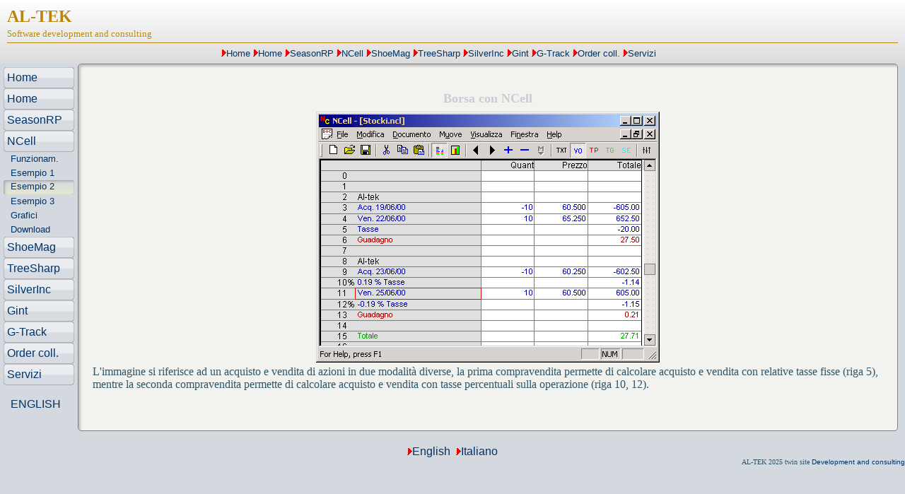

--- FILE ---
content_type: text/html; charset=utf-8
request_url: https://www.al-tek.com/ncelli2.aspx
body_size: 5619
content:


<!DOCTYPE html>
<html xmlns="http://www.w3.org/1999/xhtml" lang="it">
<head>
	<meta content="text/html; charset=utf-8" http-equiv="content-type" />
	<title>
	NCell : il semplice foglio di calcolo facile da usare esempi
</title>
	<meta name="description" content="NCell è un semplice foglio di calcolo adatto a tutti" />
	<meta name="keywords" content="formula, report, software, spreadsheet, active server pages, tabella, grafico, database, reports, google" />
	<meta http-equiv="Content-Language" content="it" />
	<meta name="viewport" content="width=device-width, initial-scale=1" />
	<meta name="author" content="Alessandro Braccini - https://www.al-tek.com" />
	
	<link href="css/atstyle.css" rel="stylesheet" type="text/css" />
	<meta name="robots" content="index,follow">
</head>
<body >

	<div id="header">
		<div id="header_left">
			<h1 class="gold-outset at">AL-TEK</h1>
			<p class="gold-outset soft">Software development and consulting</p>
		</div>
		
		<div class="gold-outset-bar">		</div>
		
		<div id="cmdhead">
			<img src='img/smallbullet.gif' alt='Home'/><a class='thc' href='defaulti.aspx'>Home</a>
<img src='img/smallbullet.gif' alt='Home'/><a class='thc' href='consulente-software-blazor-net-sql-fox-mobile-csharp-contratto-progetto.aspx'>Home</a>
<img src='img/smallbullet.gif' alt='SeasonRP'/><a class='thc' href='calzaturificio.aspx'>SeasonRP</a>
<img src='img/smallbullet.gif' alt='NCell'/><a class='thc' href='ncelli.aspx'>NCell</a>
<img src='img/smallbullet.gif' alt='ShoeMag'/><a class='thc' href='shoemag-software-gestionale-catene-negozi-calzature-borse-accessori.aspx'>ShoeMag</a>
<img src='img/smallbullet.gif' alt='TreeSharp'/><a class='thc' href='treesharp-reports-grafici-database.aspx'>TreeSharp</a>
<img src='img/smallbullet.gif' alt='SilverInc'/><a class='thc' href='silverinc.aspx'>SilverInc</a>
<img src='img/smallbullet.gif' alt='Gint'/><a class='thc' href='gint.aspx'>Gint</a>
<img src='img/smallbullet.gif' alt='G-Track'/><a class='thc' href='g-track-software-cantieri-mobili-comuni-gps.aspx'>G-Track</a>
<img src='img/smallbullet.gif' alt='Order coll.'/><a class='thc' href='ordercollectori.aspx'>Order coll.</a>
<img src='img/smallbullet.gif' alt='Servizi'/><a class='thc' href='servizi.aspx'>Servizi</a>

		</div>
	</div>
	
	<div id="centralsection">
		<div class="leftcmdbar" >
							<div class='btncmd'><a class='abtn' href="https://www.al-tek.com/defaulti.aspx">Home</a></div>
			<div class='btncmd'><a class='abtn' href="https://www.al-tek.com/consulente-software-blazor-net-sql-fox-mobile-csharp-contratto-progetto.aspx">Home</a></div>
			<div class='btncmd'><a class='abtn' href="https://www.al-tek.com/calzaturificio.aspx">SeasonRP</a></div>
			<div class='btncmd'><a class='abtn' href="https://www.al-tek.com/ncelli.aspx">NCell</a></div>
			<div class='subbtn'><a class='asmall' href="https://www.al-tek.com/ncellif.aspx">Funzionam.</a></div>
			<div class='subbtn'><a class='asmall' href="https://www.al-tek.com/ncelli1.aspx">Esempio 1</a></div>
			<div class='subbtnh'><a class='asmall' href="https://www.al-tek.com/ncelli2.aspx">Esempio 2</a></div>
			<div class='subbtn'><a class='asmall' href="https://www.al-tek.com/ncelli3.aspx">Esempio 3</a></div>
			<div class='subbtn'><a class='asmall' href="https://www.al-tek.com/ncelligr.aspx">Grafici</a></div>
			<div class='subbtn'><a class='asmall' href="https://www.al-tek.com/ncellidn.aspx">Download</a></div>
			<div class='btncmd'><a class='abtn' href="https://www.al-tek.com/shoemag-software-gestionale-catene-negozi-calzature-borse-accessori.aspx">ShoeMag</a></div>
			<div class='btncmd'><a class='abtn' href="https://www.al-tek.com/treesharp-reports-grafici-database.aspx">TreeSharp</a></div>
			<div class='btncmd'><a class='abtn' href="https://www.al-tek.com/silverinc.aspx">SilverInc</a></div>
			<div class='btncmd'><a class='abtn' href="https://www.al-tek.com/gint.aspx">Gint</a></div>
			<div class='btncmd'><a class='abtn' href="https://www.al-tek.com/g-track-software-cantieri-mobili-comuni-gps.aspx">G-Track</a></div>
			<div class='btncmd'><a class='abtn' href="https://www.al-tek.com/ordercollectori.aspx">Order coll.</a></div>
			<div class='btncmd'><a class='abtn' href="https://www.al-tek.com/servizi.aspx">Servizi</a></div>

			<br/>
<div class='subbtn'><a class='abtn' href="https://www.al-tek.com//">ENGLISH</a></div>
				

			<br />
		</div>
		
		<div class="contentstyle">
			
	
			&nbsp;<h1>
				Borsa con NCell</h1>
			<p align="center">
				<img src="img/NCStocki.gif" style="width:100%; max-width: 486px; height: auto;"  alt="spreadsheet software download" /></p>
			<p>
				L'immagine si riferisce ad un acquisto e vendita di azioni in due modalità diverse,
				la prima compravendita permette di calcolare acquisto e vendita con relative tasse
				fisse (riga 5), mentre la seconda compravendita permette di calcolare acquisto e
				vendita con tasse percentuali sulla operazione (riga 10, 12).
			</p>
			<p>&nbsp;</p>				
			<p>&nbsp;</p>				
		

		</div>
		
	</div>

	<div style="position:relative; left: 0px; width: 100%; height: 60px; margin: 0; padding: 0;  clear: both;">
		<div style="text-align: center;height: 60px; padding-top:20px;">
			<img alt="English version" src='img/smallbullet.gif' /><a href="/">English</a>&nbsp;
			<img alt="Italian version" src='img/smallbullet.gif' /><a href="consulente-software-blazor-net-sql-fox-mobile-csharp-contratto-progetto.aspx">Italiano</a>
			<br />
			<p style="text-align:right; font-size: x-small;">AL-TEK 2025 twin site <a style="font-size: x-small;" href="https://www.al-tek.net">Development and consulting</a></p>
		</div>
	</div>
	
</body>
</html>


--- FILE ---
content_type: text/css
request_url: https://www.al-tek.com/css/atstyle.css
body_size: 1752
content:
body
{
	margin: 0px;
	padding: 0px;
	font-family: Verdana;
	color: #315568;
	list-style-image: url(/img/pin.png);
	background-color: #D4D8DF;
}

p
{
	margin: 0 0 0 0;
	line-height: normal;
	word-spacing: 0em;
}

a
{
	color: #003366;
	text-decoration: none;
	font-family: Arial;
}

a:hover
{
	text-decoration: underline;
	color: #FF0000;
}

.asmall {
	font-size: small;
}

h1 {
	font-weight: bolder;
	font-size: large;
	color: #C7CDD3;
	font-family: Verdana;
	text-align: center;
	margin-top: 0px;
	margin-bottom: 8px;
}

.txt-center {
	text-align: center;
}

h2
{
	font-size: medium;
}

.test
{
	text-indent: 0px;
}


/*TABS */

.tabpres {
    position: relative;
    padding: 2px;
    margin: 2px;
    border-radius: 3px;
    box-shadow: 3px 3px 3px rgba(0, 0, 0, 0.2);
    border-width: 1px;
    border-style: solid;
    border: 1px solid gainsboro;
    background: linear-gradient(to bottom, gainsboro, white);
}

.tabcont
{
	border-top-style: none;
	border-right-style: none;
	border-left-style: none;
	border-bottom-style: none;
}

.tabhead2
{
	width: 100%;
	background-image: url('../img/ckcoltop.gif');
	background-repeat: repeat-x;
}

.tabhead
{
	width: 100%;
	background-image: url( '../img/toporange.gif' );
	background-repeat: repeat-x;
	background-color: Orange;
	border-style: solid;
	border-width: 1px;
	border-color: #000000 #C0C0C0 #C0C0C0 #000000;
	font-family: Arial;
}

.tabpresmet {
    display: flex;
    flex-direction: column;
    padding: 2px;
    margin: 2px;
    box-shadow: 3px 3px 3px rgba(0, 0, 0, 0.2);
    border-radius: 3px;
    border: 1px solid gainsboro;
    background: linear-gradient(to bottom, white, gainsboro);
}

.tabpreshad {
    display: flex;
    border-color: #FFFFFF #808080 #808080 #FFFFFF;
    padding: 2px;
    margin: 4px;
    border-style: solid;
    border-width: 1px;
    background-image: url('../img/bkstra.png');
    background-repeat: repeat-x;
    background-color: #EEEEEE;
}

/*.tabhead:a
{
	font-family : Arial;
}
*/
/*MASTER PAGE*/
#header
{
	padding: 0px;
	margin: 0px;
	width: 100%;
	height: 90px;
	vertical-align: bottom;
	text-align: center;
    background: linear-gradient(to bottom, white, gainsboro);
}


#header_left
{
	top: 10px;
	left: 10px; 
	position: absolute;
}

.at {
    font-size: x-large;
    height: 22px;
}

.soft {
    font-size: small;
    top: 30px;
}

.gold-outset {
    text-align: left;
    color: darkgoldenrod;
    text-shadow: 1px 1px 1px rgba(255, 255, 255, 0.6);
}

.gold-outset-bar {
    position: absolute;
    width: calc(100% - 20px); /* Adjust width to account for left and right margins */
    height: 1px;
    background-color: darkgoldenrod;
    margin-top: 60px;
    margin-left: 10px;
}

#header_right {
	top: 0px;
	right: 0px;
	float: right;
}

#leftcmd
{
	top: 70px;
	left: 0px;
	width: 180px;
	float:left;
	height: 100pt;
}

#rightcol
{
	top: 70px;
	left: 0px;
	float: right;
	width: 180px;
	height: 100pt;
}

#cont
{
	top: 70px;
	left: 130px;
	right: 20px;
	height: 100pt;
}

#footer
{
	clear:both;
	width:100%;
	height:60px;
}

#centralsection {
	padding: 0px;
	margin: 0px;
	position: relative
}

.newStyle1 {
	width: auto;
	top: 20px;
	position: absolute;
}
.barLnk
{
	/*font-size: small;*/
	cursor: hand;
}
.barLnkHi
{
	/*font-size: small;*/
	color: #ffd700;
	background-color: #A0A0A0;
}

.barLnkH
{
	font-size: small;
	cursor: hand;
	color:#DFB700;
}

.subbtn {
	width: 90px;
	height: 20px;
	font-family: Arial, Helvetica, sans-serif;
	/*font-size: x-small;*/
	/*font-size: small;*/
	vertical-align: middle;
	cursor: pointer;
	text-indent: 10px;
	line-height: 18px;
	background-repeat: no-repeat;
}

.subbtn:hover
{
}

.subbtnh {
	width: 100px;
	height: 20px;
	background-image: url( '../img/btns.png' );
	font-family: Arial;
	/*font-size: x-small;*/
	font-size: small;
	vertical-align: middle;
	cursor: pointer;
	text-indent: 10px;
	line-height: 18px;
	background-repeat: no-repeat;
}

.subbtn1:hover
{
	background-image: url( '../img/btns.png' );
}

.hbtncmd
{
	width: 100px;
	height: 30px;
	background-image: url( '../img/btnp.png' );
	font-family: Arial;
	/*font-size: small;*/
	font-weight: bold;
	color: #003399;
	vertical-align: middle;
	text-indent: 5px;
	cursor: pointer;
	line-height: 30px;
}

.btncmd
{
	width: 100px;
	height: 30px;
	background-image: url( '../img/btn.png' );
	font-family: Arial;
	/*font-size: small;*/
	/*font-weight: bold;*/
	color: #003399;
	vertical-align: middle;
	text-indent: 5px;
	cursor: pointer;
	line-height: 30px;
}

.btncmd:hover
{
	background-image: url( '../img/btnh.png' );
}

#cmdhead {
    position: absolute;
    top: 66px;
    display: none;
}

.thc {
	font-size: small;
}

.abtn {
	width: 100%;
	height: 100%;
	display: block;
}


.content-grid {
	display: grid;
}

.gt-panel {
	display: flex;
	position: relative;
}

@media (min-width:768px) {
	.tabpreshad {
		display: grid;
		border-color: #FFFFFF #808080 #808080 #FFFFFF;
		padding: 2px;
		margin: 4px;
		grid-template-columns: auto 1fr;
	}
	.content-grid {
		grid-template-columns: 2fr 1fr;
	}
	.gt-panel {
		display: grid;
		grid-template-columns: auto 1fr;
	}
	#cmdhead {
		display: block;
		padding: 0px;
		margin: 0px;
		position: absolute;
		float: none;
		width: 97%;
		text-align: center;
	}
}


.table-sample{
	font-size: small;
	font-family:'Lucida Console'
}

.img-shadow {
	filter: drop-shadow(0px 4px 4px rgba(0, 0, 0, 0.4));
}

.back-white {
	background-color: white;
}
.div-center {
	display: flex;
	justify-content: center;
}

.img-450 {
	width: 100%;
	max-width: 450px;
	height: auto;
}

.img-500 {
    width: 100%;
    max-width: 500px;
    height: auto;
}

.img-600 {
    width: 100%;
    max-width: 600px;
    height: auto;
}

.img-734 {
    width: 100%;
    max-width: 734px;
    height: auto;
}

.img-739 {
    width: 100%;
    max-width: 739px;
    height: auto;
}

.img-742 {
    width: 100%;
    max-width: 742px;
    height: auto;
}

.img-796 {
	width: 100%;
	max-width: 796px;
	height: auto;
}

.img-800 {
	width: 100%;
	max-width: 800px;
	height: auto;
}
.img-831 {
    width: 100%;
    max-width: 831px;
    height: auto;
}

.img-889 {
    width: 100%;
    max-width: 889px;
    height: auto;
}

.img-900 {
	width: 100%;
	max-width: 900px;
	height: auto;
}


.img-1000 {
	width: 100%;
	max-width: 1000px;
	height: auto;
}


.leftcmdbar {
	float: left;
	padding: 5px;
/*	background-image: url('../img/body1.png');
	background-repeat: repeat-y;
*/	width: 110px;
	height: 100%;
}

/*.contentstyle {
	background-position: right;
	float: none;
	background-color: #F2F2EF;
	margin-top: 0px;
	margin-left: 120px;
	padding: 20px;
	margin-right: 0px;
	background-image: url('../img/body3.png');
	background-repeat: repeat-y;
}
*/
.contentstyle {
    float: none;
    background-color: #F2F2EF;
    margin-top: 0px;
    margin-left: 110px;
    padding: 20px;
    margin-right: 10px;
    border-radius: 5px;
    box-shadow: inset 3px 3px 3px rgba(0, 0, 0, 0.2);
    border: 1px solid gray;
}


.center-div {
	margin-left: auto;
	margin-right: auto; 
}

.div-center {
	display: flex;
	justify-content: center;
	width: 100%;
}

.cmd-store {
	background-color: blue;
	position: relative;
	display: flex;
	float: unset;
	margin: 10px;
}

.cmd-store-cont {
	background-color: blue;
	padding: 4px 8px;
	border-radius: 4px;
	color:aliceblue;
}

.color-white {
	color: white;
}

.highlight {
	font-weight: bold;
	color: #005bCf;
}